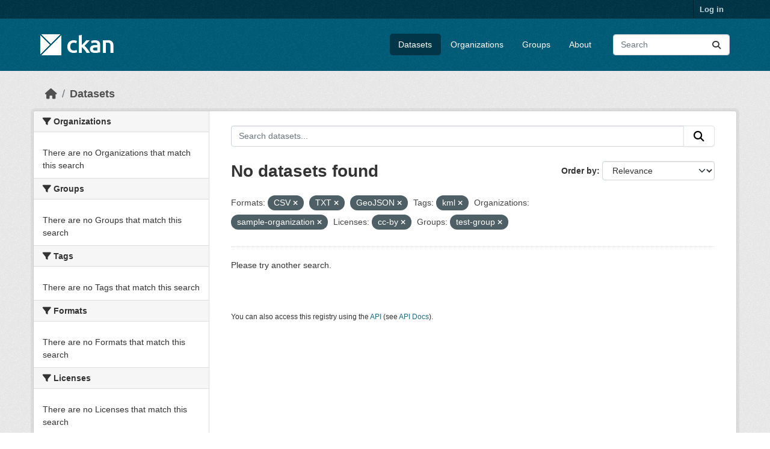

--- FILE ---
content_type: text/html; charset=utf-8
request_url: https://demo.ckan.org/dataset/?res_format=CSV&res_format=TXT&res_format=GeoJSON&amp=&tags=kml&organization=sample-organization&license_id=cc-by&groups=test-group
body_size: 4005
content:
<!DOCTYPE html>
<!--[if IE 9]> <html lang="en" class="ie9"> <![endif]-->
<!--[if gt IE 8]><!--> <html lang="en"  > <!--<![endif]-->
  <head>
    <meta charset="utf-8" />
      <meta name="csrf_field_name" content="_csrf_token" />
      <meta name="_csrf_token" content="ImViMWUzYjI3ZGEzMzY4MmU2NzU5YWUwMGQ1ODE2OTA4Njg1NmFlMGQi.aQ67eg.lsPNLoYhPUQSxhrhOHPfiSdG8Ow" />

      <meta name="generator" content="ckan 2.11.3" />
      <meta name="viewport" content="width=device-width, initial-scale=1.0">
    <title>Dataset - CKAN Demo</title>

    
    <link rel="shortcut icon" href="/base/images/ckan.ico" />
    
    
      
      
      
    
    
    


    
    <link href="/webassets/base/51d427fe_main.css" rel="stylesheet"/>
<link href="/webassets/ckanext-geoview/f197a782_geo-resource-styles.css" rel="stylesheet"/>
    
    

  </head>

  
  <body data-site-root="https://demo.ckan.org/" data-locale-root="https://demo.ckan.org/" >

    
    <div class="visually-hidden-focusable"><a href="#content">Skip to main content</a></div>
  

  
    

 
<div class="account-masthead">
  <div class="container">
     
    <nav class="account not-authed" aria-label="Account">
      <ul class="list-unstyled">
        
        <li><a href="/user/login">Log in</a></li>
         
      </ul>
    </nav>
     
  </div>
</div>

<header class="masthead">
  <div class="container">
      
    <nav class="navbar navbar-expand-lg navbar-light">
      <hgroup class="header-image navbar-left">

      
      
      <a class="logo" href="/">
        <img src="/base/images/ckan-logo.png" alt="CKAN Demo"
          title="CKAN Demo" />
      </a>
      
      

       </hgroup>
      <button class="navbar-toggler" type="button" data-bs-toggle="collapse" data-bs-target="#main-navigation-toggle"
        aria-controls="main-navigation-toggle" aria-expanded="false" aria-label="Toggle navigation">
        <span class="fa fa-bars text-white"></span>
      </button>

      <div class="main-navbar collapse navbar-collapse" id="main-navigation-toggle">
        <ul class="navbar-nav ms-auto mb-2 mb-lg-0">
          
            
              
              

              <li class="active"><a href="/dataset/">Datasets</a></li><li><a href="/organization/">Organizations</a></li><li><a href="/group/">Groups</a></li><li><a href="/about">About</a></li>
            
          </ul>

      
      
          <form class="d-flex site-search" action="/dataset/" method="get">
              <label class="d-none" for="field-sitewide-search">Search Datasets...</label>
              <input id="field-sitewide-search" class="form-control me-2"  type="text" name="q" placeholder="Search" aria-label="Search datasets..."/>
              <button class="btn" type="submit" aria-label="Submit"><i class="fa fa-search"></i></button>
          </form>
      
      </div>
    </nav>
  </div>
</header>

  
    <div class="main">
      <div id="content" class="container">
        
          
            <div class="flash-messages">
              
                
              
            </div>
          

          
            <div class="toolbar" role="navigation" aria-label="Breadcrumb">
              
                
                  <ol class="breadcrumb">
                    
<li class="home"><a href="/" aria-label="Home"><i class="fa fa-home"></i><span> Home</span></a></li>
                    
  <li class="active"><a href="/dataset/">Datasets</a></li>

                  </ol>
                
              
            </div>
          

          <div class="row wrapper">
            
            
            

            
              <aside class="secondary col-md-3">
                
                
  <div class="filters">
    <div>
      
        

    
    
	
	    
		<section class="module module-narrow module-shallow">
		    
			<h2 class="module-heading">
			    <i class="fa fa-filter"></i>
			    Organizations
			</h2>
		    
		    
			
			    
				<p class="module-content empty">There are no Organizations that match this search</p>
			    
			
		    
		</section>
	    
	
    

      
        

    
    
	
	    
		<section class="module module-narrow module-shallow">
		    
			<h2 class="module-heading">
			    <i class="fa fa-filter"></i>
			    Groups
			</h2>
		    
		    
			
			    
				<p class="module-content empty">There are no Groups that match this search</p>
			    
			
		    
		</section>
	    
	
    

      
        

    
    
	
	    
		<section class="module module-narrow module-shallow">
		    
			<h2 class="module-heading">
			    <i class="fa fa-filter"></i>
			    Tags
			</h2>
		    
		    
			
			    
				<p class="module-content empty">There are no Tags that match this search</p>
			    
			
		    
		</section>
	    
	
    

      
        

    
    
	
	    
		<section class="module module-narrow module-shallow">
		    
			<h2 class="module-heading">
			    <i class="fa fa-filter"></i>
			    Formats
			</h2>
		    
		    
			
			    
				<p class="module-content empty">There are no Formats that match this search</p>
			    
			
		    
		</section>
	    
	
    

      
        

    
    
	
	    
		<section class="module module-narrow module-shallow">
		    
			<h2 class="module-heading">
			    <i class="fa fa-filter"></i>
			    Licenses
			</h2>
		    
		    
			
			    
				<p class="module-content empty">There are no Licenses that match this search</p>
			    
			
		    
		</section>
	    
	
    

      
    </div>
    <a class="close no-text hide-filters"><i class="fa fa-times-circle"></i><span class="text">close</span></a>
  </div>

              </aside>
            

            
              <div class="primary col-md-9 col-xs-12" role="main">
                
                
  <section class="module">
    <div class="module-content">
      
        
      
      
        
        
        







<form id="dataset-search-form" class="search-form" method="get" data-module="select-switch">

  
    <div class="input-group search-input-group">
      <input aria-label="Search datasets..." id="field-giant-search" type="text" class="form-control input-lg" name="q" value="" autocomplete="off" placeholder="Search datasets...">
      
      <button class="btn btn-default btn-lg" type="submit" value="search" aria-label="Submit">
        <i class="fa fa-search"></i>
      </button>
      
    </div>
  

  
    <span>






<input type="hidden" name="res_format" value="CSV" />





<input type="hidden" name="res_format" value="TXT" />





<input type="hidden" name="res_format" value="GeoJSON" />





<input type="hidden" name="tags" value="kml" />





<input type="hidden" name="organization" value="sample-organization" />





<input type="hidden" name="license_id" value="cc-by" />





<input type="hidden" name="groups" value="test-group" />



</span>
  

  
    
      <div class="form-group control-order-by">
        <label for="field-order-by">Order by</label>
        <select id="field-order-by" name="sort" class="form-control form-select">
          
            
              <option value="score desc, metadata_modified desc" selected="selected">Relevance</option>
            
          
            
              <option value="title_string asc">Name Ascending</option>
            
          
            
              <option value="title_string desc">Name Descending</option>
            
          
            
              <option value="metadata_modified desc">Last Modified</option>
            
          
        </select>
        
        <button class="btn btn-default js-hide" type="submit">Go</button>
        
      </div>
    
  

  
    <h1>
    
      

  
  
  
  

No datasets found
    
    </h1>
  

  
    
      <p class="filter-list">
        
          
          <span class="facet">Formats:</span>
          
            <span class="filtered pill">CSV
              <a href="/dataset/?res_format=TXT&amp;res_format=GeoJSON&amp;amp=&amp;tags=kml&amp;organization=sample-organization&amp;license_id=cc-by&amp;groups=test-group" class="remove" title="Remove"><i class="fa fa-times"></i></a>
            </span>
          
            <span class="filtered pill">TXT
              <a href="/dataset/?res_format=CSV&amp;res_format=GeoJSON&amp;amp=&amp;tags=kml&amp;organization=sample-organization&amp;license_id=cc-by&amp;groups=test-group" class="remove" title="Remove"><i class="fa fa-times"></i></a>
            </span>
          
            <span class="filtered pill">GeoJSON
              <a href="/dataset/?res_format=CSV&amp;res_format=TXT&amp;amp=&amp;tags=kml&amp;organization=sample-organization&amp;license_id=cc-by&amp;groups=test-group" class="remove" title="Remove"><i class="fa fa-times"></i></a>
            </span>
          
        
          
          <span class="facet">Tags:</span>
          
            <span class="filtered pill">kml
              <a href="/dataset/?res_format=CSV&amp;res_format=TXT&amp;res_format=GeoJSON&amp;amp=&amp;organization=sample-organization&amp;license_id=cc-by&amp;groups=test-group" class="remove" title="Remove"><i class="fa fa-times"></i></a>
            </span>
          
        
          
          <span class="facet">Organizations:</span>
          
            <span class="filtered pill">sample-organization
              <a href="/dataset/?res_format=CSV&amp;res_format=TXT&amp;res_format=GeoJSON&amp;amp=&amp;tags=kml&amp;license_id=cc-by&amp;groups=test-group" class="remove" title="Remove"><i class="fa fa-times"></i></a>
            </span>
          
        
          
          <span class="facet">Licenses:</span>
          
            <span class="filtered pill">cc-by
              <a href="/dataset/?res_format=CSV&amp;res_format=TXT&amp;res_format=GeoJSON&amp;amp=&amp;tags=kml&amp;organization=sample-organization&amp;groups=test-group" class="remove" title="Remove"><i class="fa fa-times"></i></a>
            </span>
          
        
          
          <span class="facet">Groups:</span>
          
            <span class="filtered pill">test-group
              <a href="/dataset/?res_format=CSV&amp;res_format=TXT&amp;res_format=GeoJSON&amp;amp=&amp;tags=kml&amp;organization=sample-organization&amp;license_id=cc-by" class="remove" title="Remove"><i class="fa fa-times"></i></a>
            </span>
          
        
      </p>
      <a class="show-filters btn btn-default">Filter Results</a>
    
  

</form>


  <p class="extra">Please try another search.</p>



      
      
        

  

      
    </div>

    
      
    
  </section>

  
    <section class="module">
      <div class="module-content">
        
          <small>
            
            
            You can also access this registry using the <a href="/api/3">API</a> (see <a href="https://docs.ckan.org/en/2.11/api/">API Docs</a>).
          </small>
        
      </div>
    </section>
  

              </div>
            
          </div>
        
      </div>
    </div>
  
    <footer class="site-footer">
  <div class="container">
    
    <div class="row">
      <div class="col-md-8 footer-links">
        
          <ul class="list-unstyled">
            
              <li><a href="/about">About CKAN Demo</a></li>
            
          </ul>
          <ul class="list-unstyled">
            
              
              <li><a href="https://docs.ckan.org/en/2.11/api/">CKAN API</a></li>
              <li><a href="https://www.ckan.org/">CKAN Association</a></li>
              <li><a href="https://www.opendefinition.org/od/"><img src="/base/images/od_80x15_blue.png" alt="Open Data"></a></li>
            
          </ul>
        
      </div>
      <div class="col-md-4 attribution">
        
          <p><strong>Powered by</strong> <a class="hide-text ckan-footer-logo" href="http://ckan.org">CKAN</a></p>
        
        
          
<form class="lang-select" action="/util/redirect" data-module="select-switch" method="POST">
  
<input type="hidden" name="_csrf_token" value="ImViMWUzYjI3ZGEzMzY4MmU2NzU5YWUwMGQ1ODE2OTA4Njg1NmFlMGQi.aQ67eg.lsPNLoYhPUQSxhrhOHPfiSdG8Ow"/> 
  <div class="form-group">
    <label for="field-lang-select">Language</label>
    <select id="field-lang-select" name="url" data-module="autocomplete" data-module-dropdown-class="lang-dropdown" data-module-container-class="lang-container">
      
        <option value="/en_GB/dataset/?res_format=CSV&amp;res_format=TXT&amp;res_format=GeoJSON&amp;amp=&amp;tags=kml&amp;organization=sample-organization&amp;license_id=cc-by&amp;groups=test-group" >
          English (United Kingdom)
        </option>
      
        <option value="/en/dataset/?res_format=CSV&amp;res_format=TXT&amp;res_format=GeoJSON&amp;amp=&amp;tags=kml&amp;organization=sample-organization&amp;license_id=cc-by&amp;groups=test-group" selected="selected">
          English
        </option>
      
        <option value="/sr/dataset/?res_format=CSV&amp;res_format=TXT&amp;res_format=GeoJSON&amp;amp=&amp;tags=kml&amp;organization=sample-organization&amp;license_id=cc-by&amp;groups=test-group" >
          српски
        </option>
      
        <option value="/it/dataset/?res_format=CSV&amp;res_format=TXT&amp;res_format=GeoJSON&amp;amp=&amp;tags=kml&amp;organization=sample-organization&amp;license_id=cc-by&amp;groups=test-group" >
          italiano
        </option>
      
        <option value="/mk/dataset/?res_format=CSV&amp;res_format=TXT&amp;res_format=GeoJSON&amp;amp=&amp;tags=kml&amp;organization=sample-organization&amp;license_id=cc-by&amp;groups=test-group" >
          македонски
        </option>
      
        <option value="/th/dataset/?res_format=CSV&amp;res_format=TXT&amp;res_format=GeoJSON&amp;amp=&amp;tags=kml&amp;organization=sample-organization&amp;license_id=cc-by&amp;groups=test-group" >
          ไทย
        </option>
      
        <option value="/da_DK/dataset/?res_format=CSV&amp;res_format=TXT&amp;res_format=GeoJSON&amp;amp=&amp;tags=kml&amp;organization=sample-organization&amp;license_id=cc-by&amp;groups=test-group" >
          dansk (Danmark)
        </option>
      
        <option value="/ne/dataset/?res_format=CSV&amp;res_format=TXT&amp;res_format=GeoJSON&amp;amp=&amp;tags=kml&amp;organization=sample-organization&amp;license_id=cc-by&amp;groups=test-group" >
          नेपाली
        </option>
      
        <option value="/bg/dataset/?res_format=CSV&amp;res_format=TXT&amp;res_format=GeoJSON&amp;amp=&amp;tags=kml&amp;organization=sample-organization&amp;license_id=cc-by&amp;groups=test-group" >
          български
        </option>
      
        <option value="/de/dataset/?res_format=CSV&amp;res_format=TXT&amp;res_format=GeoJSON&amp;amp=&amp;tags=kml&amp;organization=sample-organization&amp;license_id=cc-by&amp;groups=test-group" >
          Deutsch
        </option>
      
        <option value="/pt_PT/dataset/?res_format=CSV&amp;res_format=TXT&amp;res_format=GeoJSON&amp;amp=&amp;tags=kml&amp;organization=sample-organization&amp;license_id=cc-by&amp;groups=test-group" >
          português (Portugal)
        </option>
      
        <option value="/no/dataset/?res_format=CSV&amp;res_format=TXT&amp;res_format=GeoJSON&amp;amp=&amp;tags=kml&amp;organization=sample-organization&amp;license_id=cc-by&amp;groups=test-group" >
          norsk
        </option>
      
        <option value="/id/dataset/?res_format=CSV&amp;res_format=TXT&amp;res_format=GeoJSON&amp;amp=&amp;tags=kml&amp;organization=sample-organization&amp;license_id=cc-by&amp;groups=test-group" >
          Indonesia
        </option>
      
        <option value="/en_AU/dataset/?res_format=CSV&amp;res_format=TXT&amp;res_format=GeoJSON&amp;amp=&amp;tags=kml&amp;organization=sample-organization&amp;license_id=cc-by&amp;groups=test-group" >
          English (Australia)
        </option>
      
        <option value="/ru/dataset/?res_format=CSV&amp;res_format=TXT&amp;res_format=GeoJSON&amp;amp=&amp;tags=kml&amp;organization=sample-organization&amp;license_id=cc-by&amp;groups=test-group" >
          русский
        </option>
      
        <option value="/ar/dataset/?res_format=CSV&amp;res_format=TXT&amp;res_format=GeoJSON&amp;amp=&amp;tags=kml&amp;organization=sample-organization&amp;license_id=cc-by&amp;groups=test-group" >
          العربية
        </option>
      
        <option value="/lv/dataset/?res_format=CSV&amp;res_format=TXT&amp;res_format=GeoJSON&amp;amp=&amp;tags=kml&amp;organization=sample-organization&amp;license_id=cc-by&amp;groups=test-group" >
          latviešu
        </option>
      
        <option value="/he/dataset/?res_format=CSV&amp;res_format=TXT&amp;res_format=GeoJSON&amp;amp=&amp;tags=kml&amp;organization=sample-organization&amp;license_id=cc-by&amp;groups=test-group" >
          עברית
        </option>
      
        <option value="/hr/dataset/?res_format=CSV&amp;res_format=TXT&amp;res_format=GeoJSON&amp;amp=&amp;tags=kml&amp;organization=sample-organization&amp;license_id=cc-by&amp;groups=test-group" >
          hrvatski
        </option>
      
        <option value="/lt/dataset/?res_format=CSV&amp;res_format=TXT&amp;res_format=GeoJSON&amp;amp=&amp;tags=kml&amp;organization=sample-organization&amp;license_id=cc-by&amp;groups=test-group" >
          lietuvių
        </option>
      
        <option value="/zh_Hans_CN/dataset/?res_format=CSV&amp;res_format=TXT&amp;res_format=GeoJSON&amp;amp=&amp;tags=kml&amp;organization=sample-organization&amp;license_id=cc-by&amp;groups=test-group" >
          中文 (简体, 中国)
        </option>
      
        <option value="/sq/dataset/?res_format=CSV&amp;res_format=TXT&amp;res_format=GeoJSON&amp;amp=&amp;tags=kml&amp;organization=sample-organization&amp;license_id=cc-by&amp;groups=test-group" >
          shqip
        </option>
      
        <option value="/ja/dataset/?res_format=CSV&amp;res_format=TXT&amp;res_format=GeoJSON&amp;amp=&amp;tags=kml&amp;organization=sample-organization&amp;license_id=cc-by&amp;groups=test-group" >
          日本語
        </option>
      
        <option value="/zh_Hant_TW/dataset/?res_format=CSV&amp;res_format=TXT&amp;res_format=GeoJSON&amp;amp=&amp;tags=kml&amp;organization=sample-organization&amp;license_id=cc-by&amp;groups=test-group" >
          中文 (繁體, 台灣)
        </option>
      
        <option value="/es/dataset/?res_format=CSV&amp;res_format=TXT&amp;res_format=GeoJSON&amp;amp=&amp;tags=kml&amp;organization=sample-organization&amp;license_id=cc-by&amp;groups=test-group" >
          español
        </option>
      
        <option value="/km/dataset/?res_format=CSV&amp;res_format=TXT&amp;res_format=GeoJSON&amp;amp=&amp;tags=kml&amp;organization=sample-organization&amp;license_id=cc-by&amp;groups=test-group" >
          ខ្មែរ
        </option>
      
        <option value="/ko_KR/dataset/?res_format=CSV&amp;res_format=TXT&amp;res_format=GeoJSON&amp;amp=&amp;tags=kml&amp;organization=sample-organization&amp;license_id=cc-by&amp;groups=test-group" >
          한국어 (대한민국)
        </option>
      
        <option value="/pl/dataset/?res_format=CSV&amp;res_format=TXT&amp;res_format=GeoJSON&amp;amp=&amp;tags=kml&amp;organization=sample-organization&amp;license_id=cc-by&amp;groups=test-group" >
          polski
        </option>
      
        <option value="/my_MM/dataset/?res_format=CSV&amp;res_format=TXT&amp;res_format=GeoJSON&amp;amp=&amp;tags=kml&amp;organization=sample-organization&amp;license_id=cc-by&amp;groups=test-group" >
          မြန်မာ (မြန်မာ)
        </option>
      
        <option value="/nl/dataset/?res_format=CSV&amp;res_format=TXT&amp;res_format=GeoJSON&amp;amp=&amp;tags=kml&amp;organization=sample-organization&amp;license_id=cc-by&amp;groups=test-group" >
          Nederlands
        </option>
      
        <option value="/fi/dataset/?res_format=CSV&amp;res_format=TXT&amp;res_format=GeoJSON&amp;amp=&amp;tags=kml&amp;organization=sample-organization&amp;license_id=cc-by&amp;groups=test-group" >
          suomi
        </option>
      
        <option value="/gl/dataset/?res_format=CSV&amp;res_format=TXT&amp;res_format=GeoJSON&amp;amp=&amp;tags=kml&amp;organization=sample-organization&amp;license_id=cc-by&amp;groups=test-group" >
          galego
        </option>
      
        <option value="/bs/dataset/?res_format=CSV&amp;res_format=TXT&amp;res_format=GeoJSON&amp;amp=&amp;tags=kml&amp;organization=sample-organization&amp;license_id=cc-by&amp;groups=test-group" >
          bosanski
        </option>
      
        <option value="/am/dataset/?res_format=CSV&amp;res_format=TXT&amp;res_format=GeoJSON&amp;amp=&amp;tags=kml&amp;organization=sample-organization&amp;license_id=cc-by&amp;groups=test-group" >
          አማርኛ
        </option>
      
        <option value="/sv/dataset/?res_format=CSV&amp;res_format=TXT&amp;res_format=GeoJSON&amp;amp=&amp;tags=kml&amp;organization=sample-organization&amp;license_id=cc-by&amp;groups=test-group" >
          svenska
        </option>
      
        <option value="/cs_CZ/dataset/?res_format=CSV&amp;res_format=TXT&amp;res_format=GeoJSON&amp;amp=&amp;tags=kml&amp;organization=sample-organization&amp;license_id=cc-by&amp;groups=test-group" >
          čeština (Česko)
        </option>
      
        <option value="/es_AR/dataset/?res_format=CSV&amp;res_format=TXT&amp;res_format=GeoJSON&amp;amp=&amp;tags=kml&amp;organization=sample-organization&amp;license_id=cc-by&amp;groups=test-group" >
          español (Argentina)
        </option>
      
        <option value="/mn_MN/dataset/?res_format=CSV&amp;res_format=TXT&amp;res_format=GeoJSON&amp;amp=&amp;tags=kml&amp;organization=sample-organization&amp;license_id=cc-by&amp;groups=test-group" >
          монгол (Монгол)
        </option>
      
        <option value="/sk/dataset/?res_format=CSV&amp;res_format=TXT&amp;res_format=GeoJSON&amp;amp=&amp;tags=kml&amp;organization=sample-organization&amp;license_id=cc-by&amp;groups=test-group" >
          slovenčina
        </option>
      
        <option value="/uk/dataset/?res_format=CSV&amp;res_format=TXT&amp;res_format=GeoJSON&amp;amp=&amp;tags=kml&amp;organization=sample-organization&amp;license_id=cc-by&amp;groups=test-group" >
          українська
        </option>
      
        <option value="/pt_BR/dataset/?res_format=CSV&amp;res_format=TXT&amp;res_format=GeoJSON&amp;amp=&amp;tags=kml&amp;organization=sample-organization&amp;license_id=cc-by&amp;groups=test-group" >
          português (Brasil)
        </option>
      
        <option value="/vi/dataset/?res_format=CSV&amp;res_format=TXT&amp;res_format=GeoJSON&amp;amp=&amp;tags=kml&amp;organization=sample-organization&amp;license_id=cc-by&amp;groups=test-group" >
          Tiếng Việt
        </option>
      
        <option value="/gl_ES/dataset/?res_format=CSV&amp;res_format=TXT&amp;res_format=GeoJSON&amp;amp=&amp;tags=kml&amp;organization=sample-organization&amp;license_id=cc-by&amp;groups=test-group" >
          galego (España)
        </option>
      
        <option value="/eu/dataset/?res_format=CSV&amp;res_format=TXT&amp;res_format=GeoJSON&amp;amp=&amp;tags=kml&amp;organization=sample-organization&amp;license_id=cc-by&amp;groups=test-group" >
          euskara
        </option>
      
        <option value="/fa_IR/dataset/?res_format=CSV&amp;res_format=TXT&amp;res_format=GeoJSON&amp;amp=&amp;tags=kml&amp;organization=sample-organization&amp;license_id=cc-by&amp;groups=test-group" >
          فارسی (ایران)
        </option>
      
        <option value="/ca/dataset/?res_format=CSV&amp;res_format=TXT&amp;res_format=GeoJSON&amp;amp=&amp;tags=kml&amp;organization=sample-organization&amp;license_id=cc-by&amp;groups=test-group" >
          català
        </option>
      
        <option value="/uk_UA/dataset/?res_format=CSV&amp;res_format=TXT&amp;res_format=GeoJSON&amp;amp=&amp;tags=kml&amp;organization=sample-organization&amp;license_id=cc-by&amp;groups=test-group" >
          українська (Україна)
        </option>
      
        <option value="/is/dataset/?res_format=CSV&amp;res_format=TXT&amp;res_format=GeoJSON&amp;amp=&amp;tags=kml&amp;organization=sample-organization&amp;license_id=cc-by&amp;groups=test-group" >
          íslenska
        </option>
      
        <option value="/hu/dataset/?res_format=CSV&amp;res_format=TXT&amp;res_format=GeoJSON&amp;amp=&amp;tags=kml&amp;organization=sample-organization&amp;license_id=cc-by&amp;groups=test-group" >
          magyar
        </option>
      
        <option value="/sr_Latn/dataset/?res_format=CSV&amp;res_format=TXT&amp;res_format=GeoJSON&amp;amp=&amp;tags=kml&amp;organization=sample-organization&amp;license_id=cc-by&amp;groups=test-group" >
          srpski (latinica)
        </option>
      
        <option value="/sl/dataset/?res_format=CSV&amp;res_format=TXT&amp;res_format=GeoJSON&amp;amp=&amp;tags=kml&amp;organization=sample-organization&amp;license_id=cc-by&amp;groups=test-group" >
          slovenščina
        </option>
      
        <option value="/fr/dataset/?res_format=CSV&amp;res_format=TXT&amp;res_format=GeoJSON&amp;amp=&amp;tags=kml&amp;organization=sample-organization&amp;license_id=cc-by&amp;groups=test-group" >
          français
        </option>
      
        <option value="/el/dataset/?res_format=CSV&amp;res_format=TXT&amp;res_format=GeoJSON&amp;amp=&amp;tags=kml&amp;organization=sample-organization&amp;license_id=cc-by&amp;groups=test-group" >
          Ελληνικά
        </option>
      
        <option value="/ro/dataset/?res_format=CSV&amp;res_format=TXT&amp;res_format=GeoJSON&amp;amp=&amp;tags=kml&amp;organization=sample-organization&amp;license_id=cc-by&amp;groups=test-group" >
          română
        </option>
      
        <option value="/tl/dataset/?res_format=CSV&amp;res_format=TXT&amp;res_format=GeoJSON&amp;amp=&amp;tags=kml&amp;organization=sample-organization&amp;license_id=cc-by&amp;groups=test-group" >
          Filipino (Pilipinas)
        </option>
      
        <option value="/tr/dataset/?res_format=CSV&amp;res_format=TXT&amp;res_format=GeoJSON&amp;amp=&amp;tags=kml&amp;organization=sample-organization&amp;license_id=cc-by&amp;groups=test-group" >
          Türkçe
        </option>
      
        <option value="/nb_NO/dataset/?res_format=CSV&amp;res_format=TXT&amp;res_format=GeoJSON&amp;amp=&amp;tags=kml&amp;organization=sample-organization&amp;license_id=cc-by&amp;groups=test-group" >
          norsk bokmål (Norge)
        </option>
      
    </select>
  </div>
  <button class="btn btn-default d-none " type="submit">Go</button>
</form>


        
      </div>
    </div>
    
  </div>
</footer>
  
  
  
  
    

    
    <link href="/webassets/vendor/f3b8236b_select2.css" rel="stylesheet"/>
<link href="/webassets/vendor/53df638c_fontawesome.css" rel="stylesheet"/>
    <script src="/webassets/vendor/240e5086_jquery.js" type="text/javascript"></script>
<script src="/webassets/vendor/773d6354_vendor.js" type="text/javascript"></script>
<script src="/webassets/vendor/6d1ad7e6_bootstrap.js" type="text/javascript"></script>
<script src="/webassets/vendor/529a0eb7_htmx.js" type="text/javascript"></script>
<script src="/webassets/base/a65ea3a0_main.js" type="text/javascript"></script>
<script src="/webassets/base/b1def42f_ckan.js" type="text/javascript"></script>
  <script defer src="https://static.cloudflareinsights.com/beacon.min.js/vcd15cbe7772f49c399c6a5babf22c1241717689176015" integrity="sha512-ZpsOmlRQV6y907TI0dKBHq9Md29nnaEIPlkf84rnaERnq6zvWvPUqr2ft8M1aS28oN72PdrCzSjY4U6VaAw1EQ==" data-cf-beacon='{"version":"2024.11.0","token":"d232624212d54c38b1e81af5cba13c80","r":1,"server_timing":{"name":{"cfCacheStatus":true,"cfEdge":true,"cfExtPri":true,"cfL4":true,"cfOrigin":true,"cfSpeedBrain":true},"location_startswith":null}}' crossorigin="anonymous"></script>
</body>
</html>